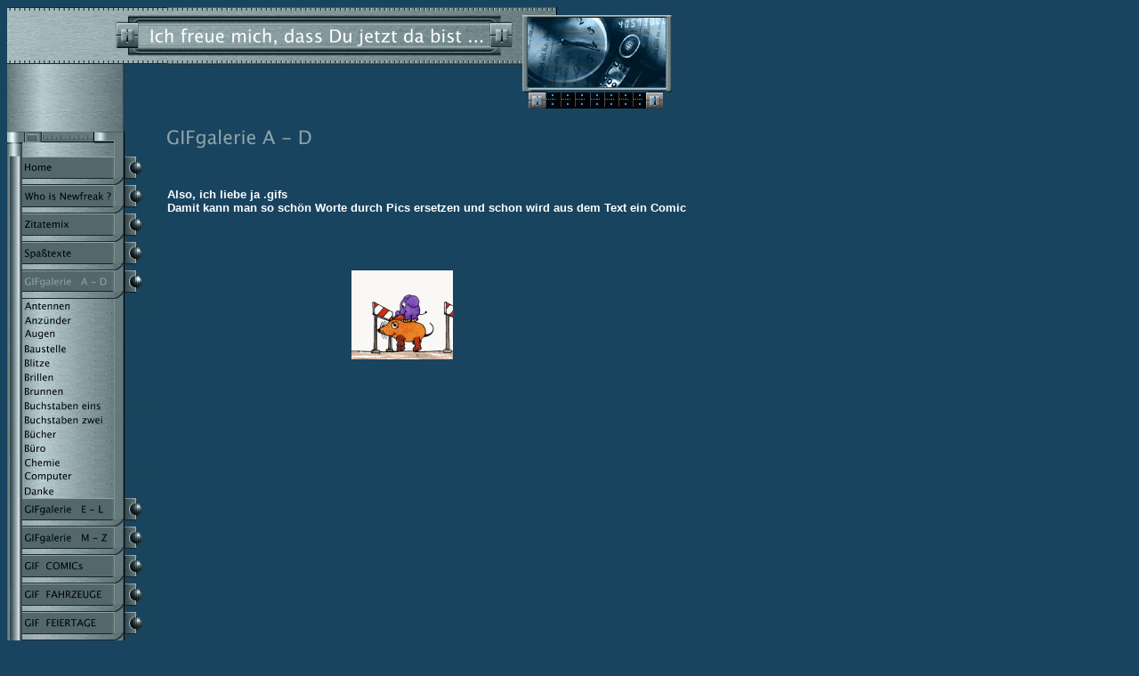

--- FILE ---
content_type: text/html
request_url: http://www.newfreak.de/4709/index.html?*session*id*key*=*session*id*val*
body_size: 3166
content:
<HTML><HEAD><META http-equiv="Content-Type" content="text/html; charset=iso-8859-1"><!--#set var="__path_prefix__" value="./.." --><SCRIPT>var __path_prefix__ = './..';</SCRIPT><meta name="GENERATOR" content="www.cm4all.com"><TITLE>Newfreak&acute;s  Chaos</TITLE><STYLE type="text/css" cm:escaping="no">
BODY {
 font-family:Arial, Helvetica, sans-serif;
 
color: #FFFFFF;
}


a:link {
 color:#FFFFFF;
 }


a:visited {
 color:#FFFFFF;
 }


a:active {
 color:#FFFFFF;
 }


TD {
font-family:Arial, Helvetica, sans-serif;
 
  font-size:10pt;
 color: #FFFFFF;
 }


      </STYLE><meta name="keywords" content="Gifs, Jpgs, Zitate und Spasstexte">
<meta name="description" content="Eine kostenlose Fundgrube an Gifs, Jpgs, Zitate und Spasstexte">
<meta name="abstract" content="Eine kostenlose Fundgrube an Gifs, Jpgs, Zitate und Spasstexte">
<LINK type="text/css" rel="stylesheet" href="./../templates/Maschine/img/53676B/webapp_FFFFFF_000000.css"><SCRIPT type="text/javascript" src="./../include/url.js"></SCRIPT><SCRIPT type="text/javascript" src="./../include/sitetree.js"></SCRIPT><SCRIPT>

var __navi_init_done__ = false;
function swapImage(img) {
if (__navi_init_done__)document.images[img].src = eval(img + '_hi.src');
}
function reSwapImage(img) {
if (__navi_init_done__)document.images[img].src = eval(img + '_no.src');
}

function __moveToParent() {
	var currentId = '4709';
	var parent = theSitetree.getParentById(currentId);
	if (parent != null)
		document.location.href = __path_prefix__ + parent[POS_HREF] + "?" + URL.getSessionString();
}
if (typeof(moveToParent) != "function") {
	moveToParent = __moveToParent;
}
</SCRIPT></HEAD><BODY bgcolor="19445F"><A name="top"></A><TABLE width="760" cellspacing="0" cellpadding="0" border="0"><TR><TD><TABLE width="760" cellspacing="0" cellpadding="0" border="0"><TR><TD width="120" rowspan="4" height="120"><IMG width="120" src="./../templates/Maschine/img/53676B/oben1.gif" height="120"></TD><TD width="456" height="8" colspan="3"><IMG width="456" src="./../templates/Maschine/img/53676B/oben2.gif" height="8"></TD><TD width="184" rowspan="3" height="96" colspan="2"><IMG width="184" src="./../templates/Maschine/img/53676B/transport.jpg" height="96"></TD></TR><TR><TD width="456" height="48" colspan="3"><IMG width="456" src="./../templates/Maschine/img/company_name.gif" height="48"></TD></TR><TR><TD width="456" height="40" colspan="3"><IMG width="456" src="./../templates/Maschine/img/53676B/oben3.gif" height="40"></TD></TR><TR><TD width="456" height="24" colspan="3"><IMG width="456" src="./../templates/Maschine/img/53676B/oben4.gif" height="24"></TD><TD width="184" height="24" colspan="2"><IMG width="184" src="./../templates/Maschine/img/53676B/lauflicht.gif" height="24"></TD></TR></TABLE></TD></TR><TR><TD><TABLE width="760" cellspacing="0" cellpadding="0" border="0"><TR><TD><TABLE width="760" cellspacing="0" cellpadding="0" border="0"><TR><TD valign="top" background="./../templates/Maschine/img/53676B/unten2.gif"><TABLE cellspacing="0" cellpadding="0" border="0"><TR><TD><IMG src="./../templates/Maschine/img/53676B/menu_top.gif"></TD></TR><TR><TD><A onmouseout="reSwapImage('CM4all_4598');" onmouseover="swapImage('CM4all_4598');" href="./../4598.html?*session*id*key*=*session*id*val*"><IMG name="CM4all_4598" src="./../templates/Maschine/img/navi/4598_n.gif?cc=1187451569478" alt="Home" width="176" height="32" border="0"></A></TD></TR><TR><TD><A onmouseout="reSwapImage('CM4all_5254');" onmouseover="swapImage('CM4all_5254');" href="./../5254/index.html?*session*id*key*=*session*id*val*"><IMG name="CM4all_5254" src="./../templates/Maschine/img/navi/5254_n.gif?cc=1187451569478" alt="Who is Newfreak ?" width="176" height="32" border="0"></A></TD></TR><TR><TD><A onmouseout="reSwapImage('CM4all_170681');" onmouseover="swapImage('CM4all_170681');" href="./../170681/index.html?*session*id*key*=*session*id*val*"><IMG name="CM4all_170681" src="./../templates/Maschine/img/navi/170681_n.gif?cc=1187451569478" alt="Zitatemix" width="176" height="32" border="0"></A></TD></TR><TR><TD><A onmouseout="reSwapImage('CM4all_5308');" onmouseover="swapImage('CM4all_5308');" href="./../5308/index.html?*session*id*key*=*session*id*val*"><IMG name="CM4all_5308" src="./../templates/Maschine/img/navi/5308_n.gif?cc=1187451569478" alt="Spa&szlig;texte" width="176" height="32" border="0"></A></TD></TR><TR><TD><A href="./../4709/index.html?*session*id*key*=*session*id*val*"><IMG name="CM4all_4709" src="./../templates/Maschine/img/navi/4709_h.gif?cc=1187451569478" alt="GIFgalerie   A - D" width="176" height="32" border="0"></A></TD></TR><TR><TD><A onmouseout="reSwapImage('CM4all_5362');" onmouseover="swapImage('CM4all_5362');" href="./../4709/5362.html?*session*id*key*=*session*id*val*"><IMG name="CM4all_5362" src="./../templates/Maschine/img/navi/5362_n.gif?cc=1187451569478" alt="Antennen" width="176" height="16" border="0"></A></TD></TR><TR><TD><A onmouseout="reSwapImage('CM4all_5389');" onmouseover="swapImage('CM4all_5389');" href="./../4709/5389.html?*session*id*key*=*session*id*val*"><IMG name="CM4all_5389" src="./../templates/Maschine/img/navi/5389_n.gif?cc=1187451569478" alt="Anz&uuml;nder" width="176" height="16" border="0"></A></TD></TR><TR><TD><A onmouseout="reSwapImage('CM4all_5416');" onmouseover="swapImage('CM4all_5416');" href="./../4709/5416.html?*session*id*key*=*session*id*val*"><IMG name="CM4all_5416" src="./../templates/Maschine/img/navi/5416_n.gif?cc=1187451569478" alt="Augen" width="176" height="16" border="0"></A></TD></TR><TR><TD><A onmouseout="reSwapImage('CM4all_5443');" onmouseover="swapImage('CM4all_5443');" href="./../4709/5443.html?*session*id*key*=*session*id*val*"><IMG name="CM4all_5443" src="./../templates/Maschine/img/navi/5443_n.gif?cc=1187451569478" alt="Baustelle" width="176" height="16" border="0"></A></TD></TR><TR><TD><A onmouseout="reSwapImage('CM4all_5470');" onmouseover="swapImage('CM4all_5470');" href="./../4709/5470.html?*session*id*key*=*session*id*val*"><IMG name="CM4all_5470" src="./../templates/Maschine/img/navi/5470_n.gif?cc=1187451569478" alt="Blitze" width="176" height="16" border="0"></A></TD></TR><TR><TD><A onmouseout="reSwapImage('CM4all_5497');" onmouseover="swapImage('CM4all_5497');" href="./../4709/5497.html?*session*id*key*=*session*id*val*"><IMG name="CM4all_5497" src="./../templates/Maschine/img/navi/5497_n.gif?cc=1187451569478" alt="Brillen" width="176" height="16" border="0"></A></TD></TR><TR><TD><A onmouseout="reSwapImage('CM4all_5524');" onmouseover="swapImage('CM4all_5524');" href="./../4709/5524.html?*session*id*key*=*session*id*val*"><IMG name="CM4all_5524" src="./../templates/Maschine/img/navi/5524_n.gif?cc=1187451569478" alt="Brunnen" width="176" height="16" border="0"></A></TD></TR><TR><TD><A onmouseout="reSwapImage('CM4all_227141');" onmouseover="swapImage('CM4all_227141');" href="./../4709/227141.html?*session*id*key*=*session*id*val*"><IMG name="CM4all_227141" src="./../templates/Maschine/img/navi/227141_n.gif?cc=1187451569478" alt="Buchstaben eins" width="176" height="16" border="0"></A></TD></TR><TR><TD><A onmouseout="reSwapImage('CM4all_333921');" onmouseover="swapImage('CM4all_333921');" href="./../4709/333921.html?*session*id*key*=*session*id*val*"><IMG name="CM4all_333921" src="./../templates/Maschine/img/navi/333921_n.gif?cc=1187451569478" alt="Buchstaben zwei" width="176" height="16" border="0"></A></TD></TR><TR><TD><A onmouseout="reSwapImage('CM4all_5551');" onmouseover="swapImage('CM4all_5551');" href="./../4709/5551.html?*session*id*key*=*session*id*val*"><IMG name="CM4all_5551" src="./../templates/Maschine/img/navi/5551_n.gif?cc=1187451569478" alt="B&uuml;cher" width="176" height="16" border="0"></A></TD></TR><TR><TD><A onmouseout="reSwapImage('CM4all_5578');" onmouseover="swapImage('CM4all_5578');" href="./../4709/5578.html?*session*id*key*=*session*id*val*"><IMG name="CM4all_5578" src="./../templates/Maschine/img/navi/5578_n.gif?cc=1187451569478" alt="B&uuml;ro" width="176" height="16" border="0"></A></TD></TR><TR><TD><A onmouseout="reSwapImage('CM4all_5659');" onmouseover="swapImage('CM4all_5659');" href="./../4709/5659.html?*session*id*key*=*session*id*val*"><IMG name="CM4all_5659" src="./../templates/Maschine/img/navi/5659_n.gif?cc=1187451569478" alt="Chemie" width="176" height="16" border="0"></A></TD></TR><TR><TD><A onmouseout="reSwapImage('CM4all_5713');" onmouseover="swapImage('CM4all_5713');" href="./../4709/5713.html?*session*id*key*=*session*id*val*"><IMG name="CM4all_5713" src="./../templates/Maschine/img/navi/5713_n.gif?cc=1187451569478" alt="Computer" width="176" height="16" border="0"></A></TD></TR><TR><TD><A onmouseout="reSwapImage('CM4all_5740');" onmouseover="swapImage('CM4all_5740');" href="./../4709/5740.html?*session*id*key*=*session*id*val*"><IMG name="CM4all_5740" src="./../templates/Maschine/img/navi/5740_n.gif?cc=1187451569478" alt="Danke" width="176" height="16" border="0"></A></TD></TR><TR><TD><A onmouseout="reSwapImage('CM4all_242541');" onmouseover="swapImage('CM4all_242541');" href="./../242541/index.html?*session*id*key*=*session*id*val*"><IMG name="CM4all_242541" src="./../templates/Maschine/img/navi/242541_n.gif?cc=1187451569478" alt="GIFgalerie   E - L" width="176" height="32" border="0"></A></TD></TR><TR><TD><A onmouseout="reSwapImage('CM4all_219474');" onmouseover="swapImage('CM4all_219474');" href="./../219474/index.html?*session*id*key*=*session*id*val*"><IMG name="CM4all_219474" src="./../templates/Maschine/img/navi/219474_n.gif?cc=1187451569478" alt="GIFgalerie   M - Z" width="176" height="32" border="0"></A></TD></TR><TR><TD><A onmouseout="reSwapImage('CM4all_219241');" onmouseover="swapImage('CM4all_219241');" href="./../219241/index.html?*session*id*key*=*session*id*val*"><IMG name="CM4all_219241" src="./../templates/Maschine/img/navi/219241_n.gif?cc=1187451569478" alt="GIF  COMICs" width="176" height="32" border="0"></A></TD></TR><TR><TD><A onmouseout="reSwapImage('CM4all_52567');" onmouseover="swapImage('CM4all_52567');" href="./../52567/index.html?*session*id*key*=*session*id*val*"><IMG name="CM4all_52567" src="./../templates/Maschine/img/navi/52567_n.gif?cc=1187451569478" alt="GIF  FAHRZEUGE" width="176" height="32" border="0"></A></TD></TR><TR><TD><A onmouseout="reSwapImage('CM4all_258392');" onmouseover="swapImage('CM4all_258392');" href="./../258392/index.html?*session*id*key*=*session*id*val*"><IMG name="CM4all_258392" src="./../templates/Maschine/img/navi/258392_n.gif?cc=1187451569478" alt="GIF  FEIERTAGE" width="176" height="32" border="0"></A></TD></TR><TR><TD><A onmouseout="reSwapImage('CM4all_257714');" onmouseover="swapImage('CM4all_257714');" href="./../257714/index.html?*session*id*key*=*session*id*val*"><IMG name="CM4all_257714" src="./../templates/Maschine/img/navi/257714_n.gif?cc=1187451569478" alt="GIF  LAUFBAENDER" width="176" height="32" border="0"></A></TD></TR><TR><TD><A onmouseout="reSwapImage('CM4all_52621');" onmouseover="swapImage('CM4all_52621');" href="./../52621/index.html?*session*id*key*=*session*id*val*"><IMG name="CM4all_52621" src="./../templates/Maschine/img/navi/52621_n.gif?cc=1187451569478" alt="GIF  MENSCHEN" width="176" height="32" border="0"></A></TD></TR><TR><TD><A onmouseout="reSwapImage('CM4all_302921');" onmouseover="swapImage('CM4all_302921');" href="./../302921/index.html?*session*id*key*=*session*id*val*"><IMG name="CM4all_302921" src="./../templates/Maschine/img/navi/302921_n.gif?cc=1187451569478" alt="GIF  MINIs" width="176" height="32" border="0"></A></TD></TR><TR><TD><A onmouseout="reSwapImage('CM4all_66603');" onmouseover="swapImage('CM4all_66603');" href="./../66603/index.html?*session*id*key*=*session*id*val*"><IMG name="CM4all_66603" src="./../templates/Maschine/img/navi/66603_n.gif?cc=1187451569478" alt="GIF  SMILIEs" width="176" height="32" border="0"></A></TD></TR><TR><TD><A onmouseout="reSwapImage('CM4all_214433');" onmouseover="swapImage('CM4all_214433');" href="./../214433/index.html?*session*id*key*=*session*id*val*"><IMG name="CM4all_214433" src="./../templates/Maschine/img/navi/214433_n.gif?cc=1187451569478" alt="GIF  TIERE" width="176" height="32" border="0"></A></TD></TR><TR><TD><A onmouseout="reSwapImage('CM4all_233968');" onmouseover="swapImage('CM4all_233968');" href="./../233968/index.html?*session*id*key*=*session*id*val*"><IMG name="CM4all_233968" src="./../templates/Maschine/img/navi/233968_n.gif?cc=1187451569478" alt="GIF  WESEN" width="176" height="32" border="0"></A></TD></TR><TR><TD><A onmouseout="reSwapImage('CM4all_4736');" onmouseover="swapImage('CM4all_4736');" href="./../4736/index.html?*session*id*key*=*session*id*val*"><IMG name="CM4all_4736" src="./../templates/Maschine/img/navi/4736_n.gif?cc=1187451569478" alt="JPGgalerie" width="176" height="32" border="0"></A></TD></TR><TR><TD><A onmouseout="reSwapImage('CM4all_26392');" onmouseover="swapImage('CM4all_26392');" href="./../26392.html?*session*id*key*=*session*id*val*"><IMG name="CM4all_26392" src="./../templates/Maschine/img/navi/26392_n.gif?cc=1187451569478" alt="Links" width="176" height="32" border="0"></A></TD></TR><TR><TD><A onmouseout="reSwapImage('CM4all_10202');" onmouseover="swapImage('CM4all_10202');" href="./../10202/index.html?*session*id*key*=*session*id*val*"><IMG name="CM4all_10202" src="./../templates/Maschine/img/navi/10202_n.gif?cc=1187451569478" alt="G&auml;stebuch" width="176" height="32" border="0"></A></TD></TR><TR><TD><A onmouseout="reSwapImage('CM4all_163883');" onmouseover="swapImage('CM4all_163883');" href="./../163883/index.html?*session*id*key*=*session*id*val*"><IMG name="CM4all_163883" src="./../templates/Maschine/img/navi/163883_n.gif?cc=1187451569478" alt="Mail   Newfreak" width="176" height="32" border="0"></A></TD></TR><TR><TD><A onmouseout="reSwapImage('CM4all_295497');" onmouseover="swapImage('CM4all_295497');" href="./../295497.html?*session*id*key*=*session*id*val*"><IMG name="CM4all_295497" src="./../templates/Maschine/img/navi/295497_n.gif?cc=1187451569478" alt="Disclaimer" width="176" height="32" border="0"></A></TD></TR><TR><TD><IMG width="176" src="./../templates/Maschine/img/53676B/menu_bottom.gif" height="40"></TD></TR></TABLE></TD><TD width="584" valign="top"><TABLE width="584" cellspacing="0" cellpadding="0" border="0"><TR><TD width="15">&nbsp;</TD><TD width="554">&nbsp;</TD><TD width="15">&nbsp;</TD></TR><TR><TD width="15">&nbsp;</TD><TD width="554"><CENTER></CENTER><P><IMG src="./../img/content/4709_4711.gif"><BR clear="all"></P><P><BR clear="all"></P><P><B>Also, ich liebe ja .gifs<BR>Damit kann man so sch&ouml;n Worte durch Pics ersetzen und schon wird aus dem Text ein Comic</B><BR clear="all"></P><P><BR clear="all"></P><TABLE><TR><TD>&nbsp;&nbsp;&nbsp;&nbsp;&nbsp;&nbsp;&nbsp;&nbsp;&nbsp;&nbsp;&nbsp;&nbsp;&nbsp;&nbsp;&nbsp;&nbsp;&nbsp;&nbsp;&nbsp;&nbsp;&nbsp;&nbsp;&nbsp;&nbsp;&nbsp;&nbsp;&nbsp;&nbsp;&nbsp;&nbsp;&nbsp;&nbsp;&nbsp;&nbsp;&nbsp;&nbsp;&nbsp;&nbsp;&nbsp;&nbsp;&nbsp; &nbsp;&nbsp;&nbsp;&nbsp;&nbsp;&nbsp; &nbsp;</TD><TD></TD></TR><TR><TD></TD><TD><IMG width="114" src="./../media/DIR_148714/Comic~Maus~und~Elefant.gif" height="100" border="0" alt="" align="left">&nbsp;</TD></TR></TABLE><P><BR clear="all"></P><P><BR clear="all"></P><P><BR clear="all"></P><P><BR clear="all"></P><P><BR clear="all"></P><P><BR clear="all"></P><P><BR clear="all"></P><P><BR clear="all"></P><P><BR clear="all"></P><P><BR clear="all"></P><P><BR clear="all"></P><P><BR clear="all"></P><P><BR clear="all"></P><P><BR clear="all"></P><P><BR clear="all"></P><P><BR clear="all"></P><P><BR clear="all"></P><CENTER></CENTER></TD><TD width="15">&nbsp;</TD></TR><TR><TD width="15">&nbsp;</TD><TD width="554">&nbsp;</TD><TD width="15">&nbsp;</TD></TR></TABLE></TD></TR></TABLE></TD></TR><TR><TD><IMG width="176" src="./../templates/Maschine/img/53676B/unten2.gif" height="32"><A href="#top"><IMG width="584" src="./../templates/Maschine/img/53676B/back.gif" height="32" border="0" alt="Top"></A></TD></TR></TABLE></TD></TR></TABLE><SCRIPT>

for(var i=0; i<document.images.length; i++) {
if (document.images[i].name.indexOf("CM4all_") == 0) {
eval(document.images[i].name + "_hi = new Image()");
eval(document.images[i].name + "_no = new Image()");
eval(document.images[i].name + "_an = new Image()");
var thenormsrc;
var thenormsrcUrl;
var savedCC = "";
if (typeof(URL) != "undefined") {
thenormsrcUrl = new URL(document.images[i].src, true, true);
} else if (typeof(window.top.URL) != "undefined") {
thenormsrcUrl = new window.top.URL(document.images[i].src, true, true);
}
if (thenormsrcUrl) {
savedCC = thenormsrcUrl.getParameter("cc", "");
thenormsrcUrl.removeAllParams();
thenormsrc = thenormsrcUrl.toString();
} else {
thenormsrc = document.images[i].src;
}
var fileext = thenormsrc.substring(thenormsrc.length-4);
eval(document.images[i].name + "_hi.src = '" + thenormsrc.substring(0,thenormsrc.length-6) + "_m" + fileext + "?cc=" + savedCC  + "'");
eval(document.images[i].name + "_no.src = '" + thenormsrc.substring(0,thenormsrc.length-6) + "_n" + fileext + "?cc=" + savedCC  + "'");
eval(document.images[i].name + "_an.src = '" + thenormsrc.substring(0,thenormsrc.length-6) + "_h" + fileext + "?cc=" + savedCC  + "'");
}
}
__navi_init_done__ = true;

</SCRIPT><SCRIPT>
if (typeof(URL) != "undefined") URL.processLinkz();
</SCRIPT></BODY></HTML><!-- -44/-29/126/46/PT08 -->

--- FILE ---
content_type: text/css
request_url: http://www.newfreak.de/templates/Maschine/img/53676B/webapp_FFFFFF_000000.css
body_size: 905
content:

.forum_list_header_entry    { background-color:#1E5272; }
.forum_list_header_author   { background-color:#1E5272; }
.forum_list_header_count    { background-color:#1E5272; }
.forum_list_header_date     { background-color:#1E5272; }
.forum_msg_header2          { background-color:#1E5272; }
.forum_header               { letter-spacing:0.1ex;font-weight:bold; }
.forum_msg_body             { border:2px solid #1E5272; }
.forum_jump                 { margin:2px;border:2px solid #1E5272; }
.forum_answer               { margin:2px; }
.forum_summary              { margin:2px; }

.voteBox                    { width:100%; margin-bottom:15px; border:1px solid #1E5272; }
.voteHeading                { background-color: #1E5272; font-weight:bold; }
.voteContent                { margin:0px; }
.voteResultPositive         { color:#ff0000; font-weight:bold; }
.voteResultNegative         { font-weight:bold; }
	

--- FILE ---
content_type: text/javascript
request_url: http://www.newfreak.de/include/sitetree.js
body_size: 28575
content:
/* [nodename, id, name, navigationtext, href, isnavigation, childs[], templatename] */

function jdecode(s) {
    s = s.replace(/\+/g, "%20")
    return unescape(s);
}

var POS_NODENAME=0;
var POS_ID=1;
var POS_NAME=2;
var POS_NAVIGATIONTEXT=3;
var POS_HREF=4;
var POS_ISNAVIGATION=5;
var POS_CHILDS=6;
var POS_TEMPLATENAME=7;
var theSitetree=[ 
	['PAGE','4598',jdecode('Home'),jdecode(''),'/4598.html','true',[],''],
	['PAGE','5254',jdecode('Who+is+Newfreak+%3F'),jdecode(''),'/5254/index.html','true',[ 
		['PAGE','286199',jdecode('Newfreak+%FCber+sich'),jdecode(''),'/5254/286199.html','true',[],''],
		['PAGE','341960',jdecode('New+zeigt+New'),jdecode(''),'/5254/341960.html','true',[],'']
	],''],
	['PAGE','170681',jdecode('Zitatemix'),jdecode(''),'/170681/index.html','true',[ 
		['PAGE','169908',jdecode('Zitate+eins'),jdecode(''),'/170681/169908.html','true',[],''],
		['PAGE','170708',jdecode('Zitate+zwei'),jdecode(''),'/170681/170708.html','true',[],''],
		['PAGE','170735',jdecode('Zitate+drei'),jdecode(''),'/170681/170735.html','true',[],''],
		['PAGE','170762',jdecode('Zitate+vier'),jdecode(''),'/170681/170762.html','true',[],''],
		['PAGE','286226',jdecode('Zitate+f%FCnf'),jdecode(''),'/170681/286226.html','true',[],''],
		['PAGE','291999',jdecode('Zitate+sechs'),jdecode(''),'/170681/291999.html','true',[],''],
		['PAGE','294099',jdecode('Zitate+sieben'),jdecode(''),'/170681/294099.html','true',[],''],
		['PAGE','295997',jdecode('Zitate+acht'),jdecode(''),'/170681/295997.html','true',[],''],
		['PAGE','297021',jdecode('Zitate+neun'),jdecode(''),'/170681/297021.html','true',[],''],
		['PAGE','297821',jdecode('Zitate+zehn'),jdecode(''),'/170681/297821.html','true',[],''],
		['PAGE','338522',jdecode('Zitate+elf'),jdecode(''),'/170681/338522.html','true',[],''],
		['PAGE','338553',jdecode('Zitate+zw%F6lf'),jdecode(''),'/170681/338553.html','true',[],''],
		['PAGE','338584',jdecode('Zitate+dreizehn'),jdecode(''),'/170681/338584.html','true',[],'']
	],''],
	['PAGE','5308',jdecode('Spa%DFtexte'),jdecode(''),'/5308/index.html','true',[ 
		['PAGE','164540',jdecode('Arbeit'),jdecode(''),'/5308/164540.html','true',[],''],
		['PAGE','164594',jdecode('Auflistungen'),jdecode(''),'/5308/164594.html','true',[],''],
		['PAGE','164621',jdecode('Lieb'),jdecode(''),'/5308/164621.html','true',[],''],
		['PAGE','164459',jdecode('Mensch+Frau'),jdecode(''),'/5308/164459.html','true',[],''],
		['PAGE','164486',jdecode('Mensch+Frau+%2F+Mann'),jdecode(''),'/5308/164486.html','true',[],''],
		['PAGE','164513',jdecode('Mensch+Mann'),jdecode(''),'/5308/164513.html','true',[],''],
		['PAGE','164567',jdecode('Regeln'),jdecode(''),'/5308/164567.html','true',[],''],
		['PAGE','164648',jdecode('Texte+Chaos'),jdecode(''),'/5308/164648.html','true',[],'']
	],''],
	['PAGE','4709',jdecode('GIFgalerie+++A+-+D'),jdecode(''),'/4709/index.html','true',[ 
		['PAGE','5362',jdecode('Antennen'),jdecode(''),'/4709/5362.html','true',[],''],
		['PAGE','5389',jdecode('Anz%FCnder'),jdecode(''),'/4709/5389.html','true',[],''],
		['PAGE','5416',jdecode('Augen'),jdecode(''),'/4709/5416.html','true',[],''],
		['PAGE','5443',jdecode('Baustelle'),jdecode(''),'/4709/5443.html','true',[],''],
		['PAGE','5470',jdecode('Blitze'),jdecode(''),'/4709/5470.html','true',[],''],
		['PAGE','5497',jdecode('Brillen'),jdecode(''),'/4709/5497.html','true',[],''],
		['PAGE','5524',jdecode('Brunnen'),jdecode(''),'/4709/5524.html','true',[],''],
		['PAGE','227141',jdecode('Buchstaben+eins'),jdecode(''),'/4709/227141.html','true',[],''],
		['PAGE','333921',jdecode('Buchstaben+zwei'),jdecode(''),'/4709/333921.html','true',[],''],
		['PAGE','5551',jdecode('B%FCcher'),jdecode(''),'/4709/5551.html','true',[],''],
		['PAGE','5578',jdecode('B%FCro'),jdecode(''),'/4709/5578.html','true',[],''],
		['PAGE','5659',jdecode('Chemie'),jdecode(''),'/4709/5659.html','true',[],''],
		['PAGE','5713',jdecode('Computer'),jdecode(''),'/4709/5713.html','true',[],''],
		['PAGE','5740',jdecode('Danke'),jdecode(''),'/4709/5740.html','true',[],'']
	],''],
	['PAGE','242541',jdecode('GIFgalerie+++E+-+L'),jdecode(''),'/242541/index.html','true',[ 
		['PAGE','5848',jdecode('Explosionen'),jdecode(''),'/242541/5848.html','true',[],''],
		['PAGE','6010',jdecode('Fenster'),jdecode(''),'/242541/6010.html','true',[],''],
		['PAGE','6037',jdecode('Fernseher'),jdecode(''),'/242541/6037.html','true',[],''],
		['PAGE','6064',jdecode('Feuer'),jdecode(''),'/242541/6064.html','true',[],''],
		['PAGE','6091',jdecode('Feuerwerk'),jdecode(''),'/242541/6091.html','true',[],''],
		['PAGE','6118',jdecode('Film+und+Foto'),jdecode(''),'/242541/6118.html','true',[],''],
		['PAGE','174378',jdecode('Flaggen'),jdecode(''),'/242541/174378.html','true',[],''],
		['PAGE','6172',jdecode('Fragezeichen'),jdecode(''),'/242541/6172.html','true',[],''],
		['PAGE','224385',jdecode('Garten'),jdecode(''),'/242541/224385.html','true',[],''],
		['PAGE','6199',jdecode('Geb%E4ude'),jdecode(''),'/242541/6199.html','true',[],''],
		['PAGE','6226',jdecode('Geburtstag'),jdecode(''),'/242541/6226.html','true',[],''],
		['PAGE','6253',jdecode('Gegenst%E4nde'),jdecode(''),'/242541/6253.html','true',[],''],
		['PAGE','6280',jdecode('Geld'),jdecode(''),'/242541/6280.html','true',[],''],
		['PAGE','6307',jdecode('Gesicht'),jdecode(''),'/242541/6307.html','true',[],''],
		['PAGE','6334',jdecode('Gesundheit'),jdecode(''),'/242541/6334.html','true',[],''],
		['PAGE','177793',jdecode('Gif++Chaos'),jdecode(''),'/242541/177793.html','true',[],''],
		['PAGE','288630',jdecode('Gothic'),jdecode(''),'/242541/288630.html','true',[],''],
		['PAGE','6388',jdecode('H%E4nde'),jdecode(''),'/242541/6388.html','true',[],''],
		['PAGE','6415',jdecode('Haushalt'),jdecode(''),'/242541/6415.html','true',[],''],
		['PAGE','6469',jdecode('Kerzen+-+Fackeln'),jdecode(''),'/242541/6469.html','true',[],''],
		['PAGE','217613',jdecode('Kirmes+und+Co.'),jdecode(''),'/242541/217613.html','true',[],''],
		['PAGE','6496',jdecode('Kleidung'),jdecode(''),'/242541/6496.html','true',[],''],
		['PAGE','6550',jdecode('Liebe'),jdecode(''),'/242541/6550.html','true',[],'']
	],''],
	['PAGE','219474',jdecode('GIFgalerie+++M+-+Z'),jdecode(''),'/219474/index.html','true',[ 
		['PAGE','190982',jdecode('Mund'),jdecode(''),'/219474/190982.html','true',[],''],
		['PAGE','6685',jdecode('Musik'),jdecode(''),'/219474/6685.html','true',[],''],
		['PAGE','6712',jdecode('Nahrung+Essen'),jdecode(''),'/219474/6712.html','true',[],''],
		['PAGE','6739',jdecode('Nahrung+Trinken'),jdecode(''),'/219474/6739.html','true',[],''],
		['PAGE','230903',jdecode('Pfeile'),jdecode(''),'/219474/230903.html','true',[],''],
		['PAGE','6793',jdecode('Pflanzen'),jdecode(''),'/219474/6793.html','true',[],''],
		['PAGE','6820',jdecode('Rauchen'),jdecode(''),'/219474/6820.html','true',[],''],
		['PAGE','6874',jdecode('Sanit%E4r'),jdecode(''),'/219474/6874.html','true',[],''],
		['PAGE','6901',jdecode('Schriftz%FCge'),jdecode(''),'/219474/6901.html','true',[],''],
		['PAGE','7009',jdecode('Spiele+%2F+Spielzeug'),jdecode(''),'/219474/7009.html','true',[],''],
		['PAGE','7090',jdecode('Sport+Ger%E4te'),jdecode(''),'/219474/7090.html','true',[],''],
		['PAGE','8557',jdecode('Sterne'),jdecode(''),'/219474/8557.html','true',[],''],
		['PAGE','8584',jdecode('Sternzeichen'),jdecode(''),'/219474/8584.html','true',[],''],
		['PAGE','256196',jdecode('Tornados'),jdecode(''),'/219474/256196.html','true',[],''],
		['PAGE','8827',jdecode('Treppen'),jdecode(''),'/219474/8827.html','true',[],''],
		['PAGE','8854',jdecode('Uhren'),jdecode(''),'/219474/8854.html','true',[],''],
		['PAGE','231913',jdecode('Verkehrsschilder'),jdecode(''),'/219474/231913.html','true',[],''],
		['PAGE','245928',jdecode('Vulkane'),jdecode(''),'/219474/245928.html','true',[],''],
		['PAGE','6442',jdecode('Waffen'),jdecode(''),'/219474/6442.html','true',[],''],
		['PAGE','8908',jdecode('Welcome'),jdecode(''),'/219474/8908.html','true',[],''],
		['PAGE','6982',jdecode('Weltall'),jdecode(''),'/219474/6982.html','true',[],''],
		['PAGE','8935',jdecode('Werkzeuge'),jdecode(''),'/219474/8935.html','true',[],''],
		['PAGE','8962',jdecode('Wetter'),jdecode(''),'/219474/8962.html','true',[],''],
		['PAGE','216009',jdecode('Zahlen'),jdecode(''),'/219474/216009.html','true',[],''],
		['PAGE','9043',jdecode('Zahn+und+Co.'),jdecode(''),'/219474/9043.html','true',[],'']
	],''],
	['PAGE','219241',jdecode('GIF++COMICs'),jdecode(''),'/219241/index.html','true',[ 
		['PAGE','287626',jdecode('Beavis+%26+Butthead'),jdecode(''),'/219241/287626.html','true',[],''],
		['PAGE','233677',jdecode('Betty'),jdecode(''),'/219241/233677.html','true',[],''],
		['PAGE','5686',jdecode('Comic+Chaos'),jdecode(''),'/219241/5686.html','true',[],''],
		['PAGE','174351',jdecode('Diddl'),jdecode(''),'/219241/174351.html','true',[],''],
		['PAGE','276795',jdecode('Kao'),jdecode(''),'/219241/276795.html','true',[],''],
		['PAGE','6766',jdecode('Peanuts'),jdecode(''),'/219241/6766.html','true',[],''],
		['PAGE','196569',jdecode('Sesamstrasse'),jdecode(''),'/219241/196569.html','true',[],''],
		['PAGE','267102',jdecode('Simi+und+Simli'),jdecode(''),'/219241/267102.html','true',[],''],
		['PAGE','6928',jdecode('Simpsons'),jdecode(''),'/219241/6928.html','true',[],''],
		['PAGE','276822',jdecode('Spudnik'),jdecode(''),'/219241/276822.html','true',[],''],
		['PAGE','233704',jdecode('Tweety'),jdecode(''),'/219241/233704.html','true',[],''],
		['PAGE','8989',jdecode('Windel+Winnie'),jdecode(''),'/219241/8989.html','true',[],'']
	],''],
	['PAGE','52567',jdecode('GIF++FAHRZEUGE'),jdecode(''),'/52567/index.html','true',[ 
		['PAGE','5875',jdecode('Auto'),jdecode(''),'/52567/5875.html','true',[],''],
		['PAGE','5632',jdecode('Bus'),jdecode(''),'/52567/5632.html','true',[],''],
		['PAGE','5902',jdecode('Eisenbahn'),jdecode(''),'/52567/5902.html','true',[],''],
		['PAGE','5929',jdecode('Fahrzeug+Chaos'),jdecode(''),'/52567/5929.html','true',[],''],
		['PAGE','6145',jdecode('Flugger%E4te'),jdecode(''),'/52567/6145.html','true',[],''],
		['PAGE','5956',jdecode('Motorrad'),jdecode(''),'/52567/5956.html','true',[],''],
		['PAGE','245955',jdecode('Trecker'),jdecode(''),'/52567/245955.html','true',[],'']
	],''],
	['PAGE','258392',jdecode('GIF++FEIERTAGE'),jdecode(''),'/258392/index.html','true',[ 
		['PAGE','6361',jdecode('Halloween'),jdecode(''),'/258392/6361.html','true',[],''],
		['PAGE','217241',jdecode('Muttertag'),jdecode(''),'/258392/217241.html','true',[],''],
		['PAGE','195457',jdecode('Ostern'),jdecode(''),'/258392/195457.html','true',[],''],
		['PAGE','195484',jdecode('Silvester'),jdecode(''),'/258392/195484.html','true',[],''],
		['PAGE','288863',jdecode('Valentinstag'),jdecode(''),'/258392/288863.html','true',[],''],
		['PAGE','242568',jdecode('Vatertag'),jdecode(''),'/258392/242568.html','true',[],''],
		['PAGE','25870',jdecode('Weihnachten'),jdecode(''),'/258392/25870.html','true',[],'']
	],''],
	['PAGE','257714',jdecode('GIF++LAUFBAENDER'),jdecode(''),'/257714/index.html','true',[ 
		['PAGE','258419',jdecode('Baustelle'),jdecode(''),'/257714/258419.html','true',[],''],
		['PAGE','258446',jdecode('Blitze+und+Feuer'),jdecode(''),'/257714/258446.html','true',[],''],
		['PAGE','257741',jdecode('Fahrzeuge'),jdecode(''),'/257714/257741.html','true',[],''],
		['PAGE','258473',jdecode('Feiertage'),jdecode(''),'/257714/258473.html','true',[],''],
		['PAGE','6523',jdecode('Laufband+Chaos'),jdecode(''),'/257714/6523.html','true',[],''],
		['PAGE','258500',jdecode('Menschen'),jdecode(''),'/257714/258500.html','true',[],''],
		['PAGE','258527',jdecode('Pflanzen'),jdecode(''),'/257714/258527.html','true',[],''],
		['PAGE','267129',jdecode('Smilies'),jdecode(''),'/257714/267129.html','true',[],''],
		['PAGE','257768',jdecode('Tiere'),jdecode(''),'/257714/257768.html','true',[],'']
	],''],
	['PAGE','52621',jdecode('GIF++MENSCHEN'),jdecode(''),'/52621/index.html','true',[ 
		['PAGE','12203',jdecode('Arbeit'),jdecode(''),'/52621/12203.html','true',[],''],
		['PAGE','6577',jdecode('Frau'),jdecode(''),'/52621/6577.html','true',[],''],
		['PAGE','6604',jdecode('Frau+und+Mann'),jdecode(''),'/52621/6604.html','true',[],''],
		['PAGE','6631',jdecode('Kind'),jdecode(''),'/52621/6631.html','true',[],''],
		['PAGE','6658',jdecode('Mann'),jdecode(''),'/52621/6658.html','true',[],''],
		['PAGE','5335',jdecode('Sportler+Angeln'),jdecode(''),'/52621/5335.html','true',[],''],
		['PAGE','7117',jdecode('Sportler+Basketball'),jdecode(''),'/52621/7117.html','true',[],''],
		['PAGE','7144',jdecode('Sportler+Chaos'),jdecode(''),'/52621/7144.html','true',[],''],
		['PAGE','7063',jdecode('Sportler+Fitness'),jdecode(''),'/52621/7063.html','true',[],''],
		['PAGE','7171',jdecode('Sportler+Fussball'),jdecode(''),'/52621/7171.html','true',[],''],
		['PAGE','7198',jdecode('Sportler+Kampfsport'),jdecode(''),'/52621/7198.html','true',[],''],
		['PAGE','7225',jdecode('Sportler+Leichtathlet'),jdecode(''),'/52621/7225.html','true',[],''],
		['PAGE','7252',jdecode('Sportler+Reiten'),jdecode(''),'/52621/7252.html','true',[],''],
		['PAGE','8503',jdecode('Sportler+Ski'),jdecode(''),'/52621/8503.html','true',[],''],
		['PAGE','8530',jdecode('Sportler+Tauchen'),jdecode(''),'/52621/8530.html','true',[],''],
		['PAGE','245982',jdecode('Sportler+Turnen'),jdecode(''),'/52621/245982.html','true',[],'']
	],''],
	['PAGE','302921',jdecode('GIF++MINIs'),jdecode(''),'/302921/index.html','true',[ 
		['PAGE','303621',jdecode('Fahrzeuge+Land'),jdecode(''),'/302921/303621.html','true',[],''],
		['PAGE','303652',jdecode('Fahrzeuge+Luft'),jdecode(''),'/302921/303652.html','true',[],''],
		['PAGE','303683',jdecode('Fahrzeuge+Wasser'),jdecode(''),'/302921/303683.html','true',[],''],
		['PAGE','303183',jdecode('Gemuese'),jdecode(''),'/302921/303183.html','true',[],''],
		['PAGE','303245',jdecode('Haus'),jdecode(''),'/302921/303245.html','true',[],''],
		['PAGE','303276',jdecode('Maedchen'),jdecode(''),'/302921/303276.html','true',[],''],
		['PAGE','303714',jdecode('Mini+Aktionen'),jdecode(''),'/302921/303714.html','true',[],''],
		['PAGE','303745',jdecode('Mini+Haushalt'),jdecode(''),'/302921/303745.html','true',[],''],
		['PAGE','303776',jdecode('Mini+lieb'),jdecode(''),'/302921/303776.html','true',[],''],
		['PAGE','303807',jdecode('Mini+Party'),jdecode(''),'/302921/303807.html','true',[],''],
		['PAGE','303838',jdecode('Mini+Sport'),jdecode(''),'/302921/303838.html','true',[],''],
		['PAGE','303869',jdecode('Mini+Symbole'),jdecode(''),'/302921/303869.html','true',[],''],
		['PAGE','303214',jdecode('Obst'),jdecode(''),'/302921/303214.html','true',[],''],
		['PAGE','303900',jdecode('Tier+Frosch'),jdecode(''),'/302921/303900.html','true',[],''],
		['PAGE','303931',jdecode('Tier+Hamster'),jdecode(''),'/302921/303931.html','true',[],''],
		['PAGE','303962',jdecode('Tier+Hase'),jdecode(''),'/302921/303962.html','true',[],''],
		['PAGE','303993',jdecode('Tier+Katze'),jdecode(''),'/302921/303993.html','true',[],''],
		['PAGE','304024',jdecode('Tier+Kuh'),jdecode(''),'/302921/304024.html','true',[],''],
		['PAGE','304121',jdecode('Tier+Teddy'),jdecode(''),'/302921/304121.html','true',[],''],
		['PAGE','304242',jdecode('Tier+Vogel'),jdecode(''),'/302921/304242.html','true',[],'']
	],''],
	['PAGE','66603',jdecode('GIF++SMILIEs'),jdecode(''),'/66603/index.html','true',[ 
		['PAGE','42905',jdecode('Alien'),jdecode(''),'/66603/42905.html','true',[],''],
		['PAGE','42932',jdecode('Berufe'),jdecode(''),'/66603/42932.html','true',[],''],
		['PAGE','42959',jdecode('Boese'),jdecode(''),'/66603/42959.html','true',[],''],
		['PAGE','42986',jdecode('Buchstaben'),jdecode(''),'/66603/42986.html','true',[],''],
		['PAGE','329252',jdecode('Denkblasen'),jdecode(''),'/66603/329252.html','true',[],''],
		['PAGE','324821',jdecode('Fahrzeug'),jdecode(''),'/66603/324821.html','true',[],''],
		['PAGE','269986',jdecode('Feiertage'),jdecode(''),'/66603/269986.html','true',[],''],
		['PAGE','43067',jdecode('Gesundheit'),jdecode(''),'/66603/43067.html','true',[],''],
		['PAGE','277292',jdecode('Grusel'),jdecode(''),'/66603/277292.html','true',[],''],
		['PAGE','43040',jdecode('Haushalt'),jdecode(''),'/66603/43040.html','true',[],''],
		['PAGE','43121',jdecode('Lieb'),jdecode(''),'/66603/43121.html','true',[],''],
		['PAGE','324852',jdecode('Linien'),jdecode(''),'/66603/324852.html','true',[],''],
		['PAGE','43094',jdecode('Musik'),jdecode(''),'/66603/43094.html','true',[],''],
		['PAGE','43013',jdecode('Nahrung'),jdecode(''),'/66603/43013.html','true',[],''],
		['PAGE','43148',jdecode('Party'),jdecode(''),'/66603/43148.html','true',[],''],
		['PAGE','43175',jdecode('PC'),jdecode(''),'/66603/43175.html','true',[],''],
		['PAGE','43202',jdecode('Personen'),jdecode(''),'/66603/43202.html','true',[],''],
		['PAGE','43229',jdecode('Raucher'),jdecode(''),'/66603/43229.html','true',[],''],
		['PAGE','270013',jdecode('Reaktionen'),jdecode(''),'/66603/270013.html','true',[],''],
		['PAGE','329221',jdecode('Sanit%E4r'),jdecode(''),'/66603/329221.html','true',[],''],
		['PAGE','43256',jdecode('Schilder'),jdecode(''),'/66603/43256.html','true',[],''],
		['PAGE','43283',jdecode('Sex'),jdecode(''),'/66603/43283.html','true',[],''],
		['PAGE','6955',jdecode('Smilie+Chaos'),jdecode(''),'/66603/6955.html','true',[],''],
		['PAGE','43310',jdecode('Sport'),jdecode(''),'/66603/43310.html','true',[],''],
		['PAGE','43337',jdecode('Springend'),jdecode(''),'/66603/43337.html','true',[],''],
		['PAGE','270040',jdecode('Sternzeichen'),jdecode(''),'/66603/270040.html','true',[],''],
		['PAGE','43364',jdecode('Teufel'),jdecode(''),'/66603/43364.html','true',[],''],
		['PAGE','43391',jdecode('Tiere'),jdecode(''),'/66603/43391.html','true',[],''],
		['PAGE','43418',jdecode('Traurig'),jdecode(''),'/66603/43418.html','true',[],''],
		['PAGE','277059',jdecode('Zahlen'),jdecode(''),'/66603/277059.html','true',[],'']
	],''],
	['PAGE','214433',jdecode('GIF++TIERE'),jdecode(''),'/214433/index.html','true',[ 
		['PAGE','8638',jdecode('Affe'),jdecode(''),'/214433/8638.html','true',[],''],
		['PAGE','334921',jdecode('B%E4r'),jdecode(''),'/214433/334921.html','true',[],''],
		['PAGE','299414',jdecode('Biene'),jdecode(''),'/214433/299414.html','true',[],''],
		['PAGE','303021',jdecode('Delphin'),jdecode(''),'/214433/303021.html','true',[],''],
		['PAGE','8665',jdecode('Drache'),jdecode(''),'/214433/8665.html','true',[],''],
		['PAGE','223007',jdecode('Elch'),jdecode(''),'/214433/223007.html','true',[],''],
		['PAGE','299383',jdecode('Elefant'),jdecode(''),'/214433/299383.html','true',[],''],
		['PAGE','299352',jdecode('Ente'),jdecode(''),'/214433/299352.html','true',[],''],
		['PAGE','8692',jdecode('Fledermaus'),jdecode(''),'/214433/8692.html','true',[],''],
		['PAGE','7279',jdecode('Frosch'),jdecode(''),'/214433/7279.html','true',[],''],
		['PAGE','223034',jdecode('Hamster'),jdecode(''),'/214433/223034.html','true',[],''],
		['PAGE','8719',jdecode('Hund'),jdecode(''),'/214433/8719.html','true',[],''],
		['PAGE','7306',jdecode('Katze'),jdecode(''),'/214433/7306.html','true',[],''],
		['PAGE','334952',jdecode('Pegasus'),jdecode(''),'/214433/334952.html','true',[],''],
		['PAGE','8746',jdecode('Pferd'),jdecode(''),'/214433/8746.html','true',[],''],
		['PAGE','215037',jdecode('Rindvieh'),jdecode(''),'/214433/215037.html','true',[],''],
		['PAGE','240338',jdecode('Schmetterling'),jdecode(''),'/214433/240338.html','true',[],''],
		['PAGE','8800',jdecode('Tiere+Chaos'),jdecode(''),'/214433/8800.html','true',[],''],
		['PAGE','8773',jdecode('Vogel'),jdecode(''),'/214433/8773.html','true',[],''],
		['PAGE','239367',jdecode('Wasser'),jdecode(''),'/214433/239367.html','true',[],''],
		['PAGE','299321',jdecode('Wolf'),jdecode(''),'/214433/299321.html','true',[],''],
		['PAGE','9016',jdecode('Wurm'),jdecode(''),'/214433/9016.html','true',[],'']
	],''],
	['PAGE','233968',jdecode('GIF++WESEN'),jdecode(''),'/233968/index.html','true',[ 
		['PAGE','233941',jdecode('Aliens'),jdecode(''),'/233968/233941.html','true',[],''],
		['PAGE','5794',jdecode('Engel'),jdecode(''),'/233968/5794.html','true',[],''],
		['PAGE','5821',jdecode('Erotik'),jdecode(''),'/233968/5821.html','true',[],''],
		['PAGE','5983',jdecode('Feen'),jdecode(''),'/233968/5983.html','true',[],''],
		['PAGE','25816',jdecode('Hexen'),jdecode(''),'/233968/25816.html','true',[],''],
		['PAGE','6847',jdecode('Ritter'),jdecode(''),'/233968/6847.html','true',[],''],
		['PAGE','66630',jdecode('Skelette'),jdecode(''),'/233968/66630.html','true',[],''],
		['PAGE','8611',jdecode('Teddys'),jdecode(''),'/233968/8611.html','true',[],''],
		['PAGE','201714',jdecode('Teufel'),jdecode(''),'/233968/201714.html','true',[],''],
		['PAGE','8881',jdecode('Vogelscheuchen'),jdecode(''),'/233968/8881.html','true',[],''],
		['PAGE','25843',jdecode('Zauberer'),jdecode(''),'/233968/25843.html','true',[],'']
	],''],
	['PAGE','4736',jdecode('JPGgalerie'),jdecode(''),'/4736/index.html','true',[ 
		['PAGE','119945',jdecode('Elfen%2C+Engel%2C+Feen'),jdecode(''),'/4736/119945.html','true',[],''],
		['PAGE','9538',jdecode('Fantasy+Chaos'),jdecode(''),'/4736/9538.html','true',[],''],
		['PAGE','119972',jdecode('Frauen+eins'),jdecode(''),'/4736/119972.html','true',[],''],
		['PAGE','121186',jdecode('Frauen+zwei'),jdecode(''),'/4736/121186.html','true',[],''],
		['PAGE','121213',jdecode('Frauen+drei'),jdecode(''),'/4736/121213.html','true',[],''],
		['PAGE','121267',jdecode('Frau+K%E4mpferisch'),jdecode(''),'/4736/121267.html','true',[],''],
		['PAGE','121240',jdecode('Frau+Tier'),jdecode(''),'/4736/121240.html','true',[],'']
	],''],
	['PAGE','26392',jdecode('Links'),jdecode(''),'/26392.html','true',[],''],
	['PAGE','10202',jdecode('G%E4stebuch'),jdecode(''),'/10202/index.html','true',[ 
		['PAGE','10203',jdecode('Eintr%E4ge'),jdecode(''),'/10202/10203.html','true',[],'']
	],''],
	['PAGE','163883',jdecode('Mail+++Newfreak'),jdecode(''),'/163883/index.html','true',[ 
		['PAGE','164126',jdecode('Newfreak+mitteilen+%28Folgeseite%29'),jdecode(''),'/163883/164126.html','false',[],'']
	],''],
	['PAGE','295497',jdecode('Disclaimer'),jdecode(''),'/295497.html','true',[],'']];
var siteelementCount=249;
theSitetree.topTemplateName='Maschine';
					                                                                    
theSitetree.getById = function(id, ar) {												
							if (typeof(ar) == 'undefined')                              
								ar = this;                                              
							for (var i=0; i < ar.length; i++) {                         
								if (ar[i][POS_ID] == id)                                
									return ar[i];                                       
								if (ar[i][POS_CHILDS].length > 0) {                     
									var result=this.getById(id, ar[i][POS_CHILDS]);     
									if (result != null)                                 
										return result;                                  
								}									                    
							}                                                           
							return null;                                                
					  };                                                                
					                                                                    
theSitetree.getParentById = function(id, ar) {											
						if (typeof(ar) == 'undefined')                              	
							ar = this;                                             		
						for (var i=0; i < ar.length; i++) {                        		
							for (var j = 0; j < ar[i][POS_CHILDS].length; j++) {   		
								if (ar[i][POS_CHILDS][j][POS_ID] == id) {          		
									// child found                                 		
									return ar[i];                                  		
								}                                                  		
								var result=this.getParentById(id, ar[i][POS_CHILDS]);   
								if (result != null)                                 	
									return result;                                  	
							}                                                       	
						}                                                           	
						return null;                                                	
					 }								                                    
					                                                                    
theSitetree.getName = function(id) {                                                    
						var elem = this.getById(id);                                    
						if (elem != null)                                               
							return elem[POS_NAME];                                      
						return null;	                                                
					  };			                                                    
theSitetree.getNavigationText = function(id) {                                          
						var elem = this.getById(id);                                    
						if (elem != null)                                               
							return elem[POS_NAVIGATIONTEXT];                            
						return null;	                                                
					  };			                                                    
					                                                                    
theSitetree.getHREF = function(id) {                                                    
						var elem = this.getById(id);                                    
						if (elem != null)                                               
							return elem[POS_HREF];                                      
						return null;	                                                
					  };			                                                    
					                                                                    
theSitetree.getIsNavigation = function(id) {                                            
						var elem = this.getById(id);                                    
						if (elem != null)                                               
							return elem[POS_ISNAVIGATION];                              
						return null;	                                                
					  };			                                                    
					                                                                    
theSitetree.getTemplateName = function(id, lastTemplateName, ar) {             		 
	                                                                                 
	if (typeof(lastTemplateName) == 'undefined')                                     
		lastTemplateName = this.topTemplateName;	                                 
	if (typeof(ar) == 'undefined')                                                   
		ar = this;                                                                   
		                                                                             
	for (var i=0; i < ar.length; i++) {                                              
		var actTemplateName = ar[i][POS_TEMPLATENAME];                               
		                                                                             
		if (actTemplateName == '')                                                   
			actTemplateName = lastTemplateName;		                                 
		                                                                             
		if (ar[i][POS_ID] == id) {                                			         
			return actTemplateName;                                                  
		}	                                                                         
		                                                                             
		if (ar[i][POS_CHILDS].length > 0) {                                          
			var result=this.getTemplateName(id, actTemplateName, ar[i][POS_CHILDS]); 
			if (result != null)                                                      
				return result;                                                       
		}									                                         
	}                                                                                
	return null;                                                                     
	};                                                                               
/* EOF */					                                                            
